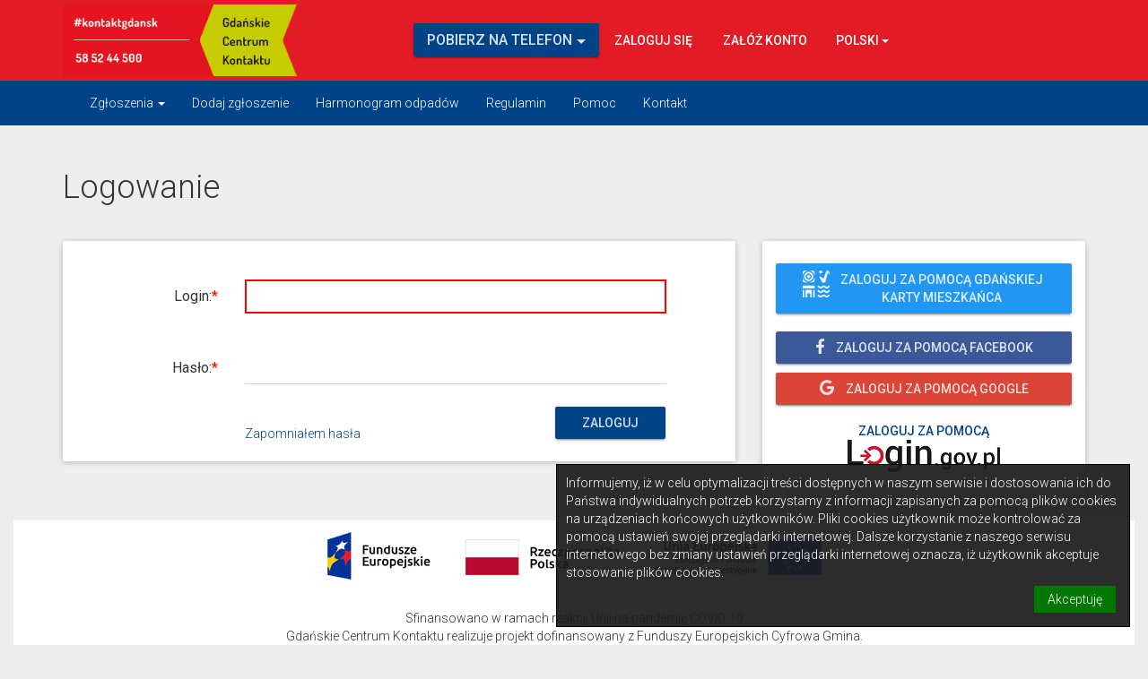

--- FILE ---
content_type: text/html; charset=UTF-8
request_url: https://zglos.gdansk.pl/surfer/index/login
body_size: 18306
content:
<!DOCTYPE html><html lang="pl" prefix="og: http://ogp.me/ns#">
<head>
    <meta http-equiv="Content-Type" content="text/html; charset=utf-8" />
    <title>Logowanie - aplikacji Gdańskiego Centrum Kontaktu</title>    <meta name="generator" content="SmartSite&#x20;by&#x20;BIT&#x20;Sp.&#x20;z&#x20;o.o.&#x20;-&#x20;https&#x3A;&#x2F;&#x2F;www.bit-sa.pl&#x20;&#x5B;web1.lupe_prod_gdansk.internal.bit-sa.pl&#x5D;">
<meta name="viewport" content="width&#x3D;device-width,&#x20;initial-scale&#x3D;1">
<meta property="og&#x3A;title" content="Logowanie&#x20;-&#x20;aplikacji&#x20;Gda&#x0144;skiego&#x20;Centrum&#x20;Kontaktu">
<meta property="og&#x3A;type" content="website">
<meta property="og&#x3A;url" content="http&#x3A;&#x2F;&#x2F;zglos.gdansk.pl&#x2F;surfer&#x2F;index&#x2F;login">
<meta property="og&#x3A;site_name" content="aplikacji&#x20;Gda&#x0144;skiego&#x20;Centrum&#x20;Kontaktu">
<meta property="og&#x3A;locale" content="pl_PL">
<meta property="og&#x3A;image" content="https&#x3A;&#x2F;&#x2F;zglos.gdansk.pl&#x2F;projects&#x2F;lupe_multi_color&#x2F;img&#x2F;miniature.png">
<meta property="og&#x3A;image&#x3A;alt" content="Lupe&#x20;-&#x20;wsp&#xF3;&#x0142;praca&#x20;i&#x20;komunikacja&#x20;z&#x20;mieszka&#x0144;cami">    <link href="&#x2F;assets&#x2F;css&#x2F;custom-css&#x2F;jquery.gritter.custom.css" media="screen" rel="stylesheet" type="text&#x2F;css">
<link href="&#x2F;assets&#x2F;css&#x2F;jquery.gritter.css" media="screen" rel="stylesheet" type="text&#x2F;css">
<link href="&#x2F;libs&#x2F;select2&#x2F;dist&#x2F;css&#x2F;select2.css" media="screen" rel="stylesheet" type="text&#x2F;css">
<link href="&#x2F;projects&#x2F;lupe_multi_color&#x2F;libs&#x2F;bootstrap&#x2F;dist&#x2F;css&#x2F;bootstrap.min.css" media="screen" rel="stylesheet" type="text&#x2F;css">
<link href="&#x2F;projects&#x2F;lupe_multi_color&#x2F;libs&#x2F;bootstrap-material-design&#x2F;dist&#x2F;css&#x2F;bootstrap-material-design.css" media="screen" rel="stylesheet" type="text&#x2F;css">
<link href="&#x2F;projects&#x2F;lupe_multi_color&#x2F;libs&#x2F;bootstrap-material-design&#x2F;dist&#x2F;css&#x2F;ripples.min.css" media="screen" rel="stylesheet" type="text&#x2F;css">
<link href="&#x2F;projects&#x2F;lupe_multi_color&#x2F;libs&#x2F;font-awesome&#x2F;css&#x2F;all.css" media="screen" rel="stylesheet" type="text&#x2F;css">
<link href="&#x2F;projects&#x2F;lupe_multi_color&#x2F;libs&#x2F;font-awesome&#x2F;css&#x2F;v4-shims.css" media="screen" rel="stylesheet" type="text&#x2F;css">
<link href="&#x2F;system&#x2F;css&#x2F;jquery.cookiebar.css" media="screen" rel="stylesheet" type="text&#x2F;css">
<link href="&#x2F;libs&#x2F;jquery-colorbox&#x2F;example4&#x2F;colorbox.css" media="screen" rel="stylesheet" type="text&#x2F;css">
<link href="&#x2F;projects&#x2F;lupe_multi_color&#x2F;css&#x2F;print.css" media="print" rel="stylesheet" type="text&#x2F;css">
<link href="&#x2F;&#x2F;fonts.googleapis.com&#x2F;css&#x3F;family&#x3D;Roboto&#x3A;300,400,500,700&amp;subset&#x3D;latin-ext" media="screen" rel="stylesheet" type="text&#x2F;css">
<link href="&#x2F;&#x2F;fonts.googleapis.com&#x2F;icon&#x3F;family&#x3D;Material&#x2B;Icons" media="screen" rel="stylesheet" type="text&#x2F;css">
<link href="&#x2F;projects&#x2F;lupe_multi_color&#x2F;css&#x2F;theme.css" media="all" rel="stylesheet" type="text&#x2F;css">        <script  src="&#x2F;mainVariables.js"></script>
<script  src="&#x2F;js&#x2F;jquery-3.min.js"></script>
<script  src="&#x2F;app&#x2F;js&#x2F;surfer&#x2F;index&#x2F;login.js"></script>
<script  src="&#x2F;libs&#x2F;translate-js&#x2F;dist&#x2F;translate.min.js"></script>
<script  src="&#x2F;system&#x2F;js&#x2F;jquery.cookie.min.js"></script>
<script  src="&#x2F;app&#x2F;js&#x2F;jquery.bitTopMenu.js"></script>
<script  src="&#x2F;libs&#x2F;select2&#x2F;dist&#x2F;js&#x2F;select2.min.js"></script>
<script  src="&#x2F;libs&#x2F;select2&#x2F;dist&#x2F;js&#x2F;i18n&#x2F;pl.js"></script>
<script  src="&#x2F;app&#x2F;js&#x2F;select2.js"></script>
<script  src="&#x2F;assets&#x2F;js&#x2F;jquery.gritter.min.js"></script>
<script  src="&#x2F;app&#x2F;js&#x2F;jquery.bitFlashMessenger.js"></script>    <link rel="shortcut icon" href="/projects/lupe_multi_color/img/favicon.png" type="image/x-icon" />
    <link rel="icon" href="/projects/lupe_multi_color/img/favicon.png" type="image/x-icon"/>

   <!-- HTML5 shim and Respond.js IE8 support of HTML5 elements and media queries -->
   <!--[if lt IE 9]>
     <script type='text/javascript' src="http://html5shiv.googlecode.com/svn/trunk/html5.js"></script>
     <script type='text/javascript' src="//cdnjs.cloudflare.com/ajax/libs/respond.js/1.4.2/respond.js"></script>
   <![endif]-->
    </head>
<body   class="project_um_gdansk theme_lupe_multi_color tmpl_action_narrow">

        <header>
    <div class="container">
        <div class="row">
            <div class="col-md-4 col-sm-4">
                                <div id="logo">
                    <h1 class="sr-only hight-contrast">Portal gminnej komunikacji</h1>
                    <a href="/" id="logoContainer" title="Powrót na stronę główną witryny" class="pull-left" >
                        <img src="/resource/image/1/1/5/16/0x0.png" alt="Gdańskie Centrum Kontaktu" class="img-responsive img-fluid"/>
                    </a>
                </div>
                            </div>

            <div class="col-xs-8 text-right">
                <div class="btn-group hidden-xs" id="download">
                    <button type="button" class="btn btn-warning btn-raised  dropdown-toggle btn-lg" data-toggle="dropdown" aria-haspopup="true" aria-expanded="false">Pobierz na telefon<span class="caret"></span></button>
                    <ul class="dropdown-menu dropdown-menu-right">
                        <li>
                            <a href="/pl/pomoc/pobierz.html" title="Pobierz aplikację mobilną Lupe ze sklepu Google Play" target="_blank">
                                <img alt="Pobierz z Google Play" src="/projects/lupe_multi_color/img/download_android_165.png" />
                            </a>
                        </li>
                        <li>
                            <a href="/pl/pomoc/pobierz-ios.html" style="display: inline-block" target="_blank">
                                <img alt="Pobierz z App Store" src="/projects/lupe_multi_color/img/download_ios_165.png"/>
                                <span class="sr-only">Pobierz wersję na iOS (iPhone)</span>
                            </a>
                        </li>
                    </ul>
                </div>
                <ul class="nav nav-pills pull-right">
        <li role="presentation">
        <a href="/surfer/index/login" class="btn btn-link">Zaloguj się</a>
    </li>
            <li role="presentation">
        <a href="/surfer/index/register" class="btn btn-link">Załóż konto</a>
    </li>
    </ul>
                <div class='btn-group'>
    <button type="button" class="btn btn-light dropdown-toggle btn-link" data-toggle="dropdown" aria-haspopup="true" aria-expanded="false" title="Zmień wersję językową" id='dropdownLangMenuButton'>
        polski                    <span class="caret"></span>
            </button>
    <ul class="dropdown-menu dropdown-menu-right" aria-labelledby='dropdownLangMenuButton'>
                    <li>
                <a href="/cms/page/change-page-language/lang.en" title="angielski" class="dropdown-item">
                    angielski                </a>
            </li>
            </ul>
</div>
            </div>
        </div>
    </div>
</header>
    
<div class="container hidden">
    <div class="row">
        <div class="col-xs-12">
            <div class="flash-message">
                            </div>
        </div>
    </div>
</div>
    <div class="wrapper-fluid" data-is-droppable="true" id="top-content">
<div class="component component-accepted highlight" data-id="e04734c5-33fd-4771-974e-d97fa9a9828d" data-is-editable="1" data-name="Cms_Menu" style="position: relative;">
<div class="component component-menu component-menu-horizontal navbar navbar-inverse" id="main-menu">
	<div class="container">
		<div class="navbar-header">
			<button type="button" class="navbar-toggle collapsed" data-toggle="collapse" data-target="#bs-navbar-collapse-e04734c5-33fd-4771-974e-d97fa9a9828d">
				<span class="sr-only">Włącz menu</span>
				<span class="icon-bar"></span>
				<span class="icon-bar"></span>
				<span class="icon-bar"></span>
			</button>
			<a class="navbar-brand visible-xs" href="/">Menu</a>
		</div>

		<!-- Collect the nav links, forms, and other content for toggling -->
		<div class="collapse navbar-collapse" id="bs-navbar-collapse-e04734c5-33fd-4771-974e-d97fa9a9828d">
			<ul class="nav navbar-nav main-nav">
																							<li class="dropdown">
	                    <a href="/mcity/incidents/index" class="dropdown-toggle" target="_self" data-toggle="dropdown" role="button" aria-haspopup="true" aria-expanded="false">Zgłoszenia <span class="caret"></span></a>
						<ul class="dropdown-menu">
													                        																													<li><a href="/mcity/incidents/list" target="_self">Lista</a>
</li>
														                        																													<li><a href="/mcity/incidents/index" target="_self">Mapa zgłoszeń</a>
</li>
														                        																													<li><a href="/mcity/incidents/list/user" target="_self">Moje zgłoszenia</a>
</li>
																			</ul>
					</li>
																								<li><a href="/mcity/incidents/category" target="_self">Dodaj zgłoszenie</a>
</li>
																								<li><a href="https://czystemiasto.gdansk.pl/harmonogram-odbioru-odpadow/" target="_self">Harmonogram odpadów</a>
</li>
																								<li><a href="/pl/pomoc/regulamin.html" target="_self">Regulamin</a>
</li>
																								<li><a href="/pl/pomoc/pomoc.html" target="_self">Pomoc</a>
</li>
																								<li><a href="/pl/pomoc/kontakt.html" target="_self">Kontakt</a>
</li>
										</ul>
        </div>
	</div>
</div>
<div class="clearfix"></div>
</div>
</div>
<div class="container" data-is-droppable="true" id="main-content">
<div class="component component-accepted" data-id="44aab869-69c7-446d-a0bc-dcbbe8a70cce" data-is-editable="1" data-name="Cms_PageTitle" style="position: relative;">
</div>
<div class="component component-accepted" data-id="b2ba917c-7c4c-4f4e-9496-3ff9520bc23f" data-is-editable="0" data-name="Cms_Module">
<div class="page-header"><h1>Logowanie</h1></div>
<div id="login-box" class="row">
    <div class="col-lg-8 col-md-7 col-sm-6 col-xs-12">
        <div class="panel panel-default">
            <div class="panel-body">
                <form method="post" name="surfer-login-form" class="form-horizontal" id="surfer-login-form" action="" autocomplete="off">                <input type="hidden" name="csrf" value="">                

<script>
    $(document).ajaxComplete(function() {
        $('[data-rel="popover"]').popover();
    });
</script>
                <!-- formularz -->
                <div class="form-group  form-field-required " id="formStandardElement-form-field-email"><div class="col-sm-3 control-label no-padding-right"><label for="form-field-email">Login:</label></div><div class="col-sm-8 col-xs-10 control-element"><input type="email" name="email" required id="form-field-email" class="col-xs-10&#x20;col-sm-5&#x20;form-control&#x20;" autocomplete="off" value=""></div></div>                <div class="form-group  form-field-required " id="formStandardElement-form-field-passwd"><div class="col-sm-3 control-label no-padding-right"><label for="form-field-passwd">Hasło:</label></div><div class="col-sm-8 col-xs-10 control-element"><input type="password" name="passwd" required class="col-xs-10&#x20;col-sm-5&#x20;form-control&#x20;" id="form-field-passwd" autocomplete="off" value=""></div></div>                <input type="hidden" name="ref" id="ref" value="" />

                <!-- submit buttons -->
                <div class="row">
                    <div class="col-md-offset-3 col-lg-4 col-md-4 col-sm-5 col-xs-6 padding-top-30">
                        <a href="/surfer/index/remind-password" title="Przejdź do formularza przypomnienia hasła">Zapomniałem hasła</a>
                    </div>
                    <div class="col-lg-4 col-md-4 col-sm-5 col-xs-5 text-right">
                        <button type="submit" class="btn btn-info btn-raised">
                            Zaloguj                        </button>
                    </div>
                </div>
                </form>            </div>
        </div>
    </div>
        <div class="col-lg-4 col-md-5 col-sm-6 col-xs-12">
        <div class="panel panel-default">
            <div class="panel-body social-login-buttons">
                
        <a href="/surfer/index/social/Karta%20Mieszka%C5%84ca" class="btn btn-primary btn-raised btn-block" style="background-color:#2196f3"
           title="Zaloguj za pomocą Gdańskiej Karty Mieszkańca"
           id="socialBtnKarta-Mieszkańca">
    <span class="karta-mieszkanca" aria-hidden="true"></span>
            Zaloguj za pomocą Gdańskiej Karty Mieszkańca</a>
        <a href="/surfer/index/social/Facebook" class="btn btn-primary btn-raised btn-block" style=""
           title="Zaloguj za pomocą Facebook"
           id="socialBtnFacebook">
    <span class="fa fa-facebook" aria-hidden="true"></span>
            Zaloguj za pomocą Facebook</a>
        <a href="/surfer/index/social/Google" class="btn btn-primary btn-raised btn-block" style=""
           title="Zaloguj za pomocą Google"
           id="socialBtnGoogle">
    <span class="fa fa-google" aria-hidden="true"></span>
            Zaloguj za pomocą Google</a>

    <a href="/surfer/index/trusted-profile" class="btn btn-primary btn-block"
       title="Zaloguj za pomocą profilu zaufanego" id="socialBtnTrudted">
        <div>Zaloguj za pomocą</div>
    <img src="/app/img/tp-icon.png">
</a>
            </div>
        </div>
    </div>
    </div>
<script type="text/javascript">
    $(function(){
        $('input[name=email]').focus();
    });
</script>
</div>
</div>
<div class="container-fluid">
    <div class="text-center" style="background-color: white;"><img alt="Znak Unii Europejskiej z Europejskim Funduszem Rozwoju Regionalnego oraz Programu Polska Cyfrowa" src="/resource/image/1/1/5/202654/0x79.jpg"></img>
    <br></br>Sfinansowano w ramach reakcji Unii na pandemi&eogon; COVID-19
<div>Gda&nacute;skie Centrum Kontaktu realizuje projekt dofinansowany z Funduszy Europejskich Cyfrowa Gmina.</div>
<div>Celem projektu jest zapewnienie prostej, dwustronnej komunikacji pomi&eogon;dzy mieszka&nacute;cami a w&lstrok;adzami lokalnymi i odpowiednimi s&lstrok;u&zdot;bami miejskimi.</div>
<div>Dofinansowanie projektu z UE: 100 000 PLN</div>
    </div>
</div>    <div id="bottom-footer">
    <div class="container">
        <div class="row">
            <div class="col-xs-6 col-sm-8">
                <div class="component component-copyright pull-left">
                    <div class="component-full-bg">
                        <div class="component-wrapper">
                            <div class="component-content">
                                <p>&copy; 2026. Urząd Miejski w Gdańsku. Wszystkie prawa zastrzeżone.</p>
                            </div>
                        </div>
                    </div>
                </div>
                     <div class="component component-bottom-menu">
        <div class="component-wrapper">
            <div class="component-content">
                                    <ul>
                                                    <li class="component-item">
                                <a href="/cms/deklaracja" target="_self">Deklaracja dostępności</a>
                            </li>
                                            </ul>
                            </div>
        </div>
    </div>
            </div>
            <div class="col-xs-6 col-sm-4 text-right footer-logo">
                <a href="https://bit-sa.pl" target="_blank" title="Przejdź na stronę internetową firmy BIT Sp. z o.o.">
                    <img class="img-responsive img-fluid" alt="Logo Lupe" src="/projects/lupe_multi_color/img/logo-lupe.png" title="Usługa działa w oparciu o system SmartSite Lupe" />
                    <img class="img-responsive img-fluid" alt="Logo BIT Sp. z o.o." src="/projects/lupe_multi_color/img/bit-logo-white.png" />
                </a>
            </div>
        </div>
        <div class="download-bottom row hidden-lg hidden-md hidden-sm">
            <div class="col-xs-6 text-center">
                <a href="/pl/pomoc/pobierz.html" title="Pobierz aplikację mobilną Lupe ze sklepu Google Play" style="display: inline-block" target="_blank">
                    <img class="img-responsive" alt="Pobierz z Google Play" src="/projects/lupe_multi_color/img/download_android_165.png" />
                </a>
            </div>
            <div class="col-xs-6 text-center">
                <a href="/pl/pomoc/pobierz-ios.html" style="display: inline-block" target="_blank">
                    <img class="img-responsive" alt="Pobierz z App Store" src="/projects/lupe_multi_color/img/download_ios_165.png" />
                    <span class="sr-only">Pobierz wersję na iOS (iPhone)</span>
                </a>
            </div>
        </div>
    </div>
</div>
        <script  src="&#x2F;system&#x2F;js&#x2F;jquery.cookie.min.js"></script>
<script  src="&#x2F;projects&#x2F;lupe_multi_color&#x2F;js&#x2F;bootstrap.min.js"></script>
<script  src="&#x2F;system&#x2F;js&#x2F;jquery.cookiebar.min.js"></script>
<script  src="&#x2F;libs&#x2F;bootbox&#x2F;bootbox.js"></script>
<script  src="&#x2F;libs&#x2F;jquery-colorbox&#x2F;jquery.colorbox-min.js"></script>
<script  src="&#x2F;projects&#x2F;lupe_multi_color&#x2F;js&#x2F;index.js"></script>
<script  src="&#x2F;projects&#x2F;lupe_multi_color&#x2F;libs&#x2F;bootstrap-material-design&#x2F;dist&#x2F;js&#x2F;ripples.min.js"></script>
<script  src="&#x2F;projects&#x2F;lupe_multi_color&#x2F;libs&#x2F;bootstrap-material-design&#x2F;dist&#x2F;js&#x2F;material.min.js"></script></body>
</html>


--- FILE ---
content_type: text/css
request_url: https://zglos.gdansk.pl/projects/lupe_multi_color/css/theme.css
body_size: 41430
content:
@charset "UTF-8";
/*

To get this list of colors inject jQuery at http://www.google.com/design/spec/style/color.html#color-color-palette

Then, run this script to get the list@mixin (function(){
  var colors = {}, main = {};
  $(".color-group")@mixin each(function(){
    var color = $(this).find(".name").text().trim().toLowerCase().replace(" ", "-");
    colors[color] = {};

    $(this)@mixin find(".color").not(".main-color").each(function(){
      var shade = $(this).find(".shade").text().trim(),
          hex   = $(this).find(".hex").text().trim();

      colors[color][shade] = hex;
    });
    main[color] = color + "-" + $(this).find(".main-color .shade").text().trim();

  });
  var LESS = "";
  $@mixin each(colors, function(name, shades){
    LESS += "\n\n";
    $@mixin each(shades, function(shade, hex){
      LESS += "$" + name + "-" + shade + ": " + hex + ";\n" !default;
    });
    if (main[name]) {
      LESS += "$" + name + ": " + main[name] + ";\n" !default;
    }
  });
  console.log(LESS);
})();


*/
.no-margin {
  margin-left: 0;
  margin-right: 0;
}

.no-padding {
  padding-left: 0;
  padding-right: 0;
}

.no-padding-top {
  padding-top: 0 !important;
}

.fa-font-small {
  font-size: 64%; /*9px*/
  line-height: 18px;
}

.fa-font-medium {
  font-size: 86%; /*12px*/
  line-height: 18px;
}

.fa-font-large {
  font-size: 107%; /*15px*/
}

.transparent {
  background-color: transparent !important;
  border: none;
}

.highlighted {
  color: #000;
}

.large {
  font-size: larger;
}

a:focus, input:focus, select:focus, option:focus, textarea:focus, label:focus, fieldset:focus, button:focus, img:focus, .form-control:focus {
  outline: 2px solid red !important;
}

.fade-out {
  position: absolute;
  left: 0;
  bottom: 0;
  width: 100%;
  text-align: center;
  margin: 0;
  padding: 10px 0;
  z-index: 1;
  background: url([data-uri]);
  background: -moz-linear-gradient(top, rgba(255, 255, 255, 0) 0%, rgb(255, 255, 255) 100%);
  background: -webkit-gradient(linear, left top, left bottom, color-stop(0%, rgba(255, 255, 255, 0)), color-stop(100%, rgb(255, 255, 255)));
  background: -webkit-linear-gradient(top, rgba(255, 255, 255, 0) 0%, rgb(255, 255, 255) 100%);
  background: -o-linear-gradient(top, rgba(255, 255, 255, 0) 0%, rgb(255, 255, 255) 100%);
  background: -ms-linear-gradient(top, rgba(255, 255, 255, 0) 0%, rgb(255, 255, 255) 100%);
  background: linear-gradient(to bottom, rgba(255, 255, 255, 0) 0%, rgb(255, 255, 255) 100%);
  filter: progid:DXImageTransform.Microsoft.gradient( startColorstr="#00ffffff", endColorstr="#ffffff",GradientType=0 );
}

.breadcrumb {
  margin-bottom: 20px;
}
.breadcrumb li {
  display: inline;
}
.breadcrumb > li + li::before {
  content: "";
  padding: 0 0 0 5px;
}
.breadcrumb > li + li + li::before {
  content: "/ ";
  padding: 0 0 0 5px;
  color: #ccc;
}

.dataTables_wrapper .form-group {
  margin-top: 7px;
}

.form-field-required .control-label label::after {
  color: #ff0000;
  content: "*";
}

.has-error {
  background-color: #f2dede;
}
.has-error label {
  color: #ff0000;
}

.dataTable > thead > tr > th[class*=sort]::after {
  color: #555;
  content: "\f0dc";
  cursor: pointer;
  display: inline;
  float: right;
  font-family: "Font Awesome 5 Free";
  font-size: 13px;
}

.dataTable > thead > tr > th.sorting_asc::after {
  color: #004386;
  content: "\f0de";
  top: 4px;
}

.dataTable > thead > tr > th.sorting_desc::after {
  color: #004386;
  content: "\f0dd";
  top: -6px;
}

.ui-autocomplete {
  height: 200px;
  overflow-y: scroll;
  overflow-x: hidden;
}

.hight-contrast {
  color: black;
  background-color: white;
}

/*

To get this list of colors inject jQuery at http://www.google.com/design/spec/style/color.html#color-color-palette

Then, run this script to get the list@mixin (function(){
  var colors = {}, main = {};
  $(".color-group")@mixin each(function(){
    var color = $(this).find(".name").text().trim().toLowerCase().replace(" ", "-");
    colors[color] = {};

    $(this)@mixin find(".color").not(".main-color").each(function(){
      var shade = $(this).find(".shade").text().trim(),
          hex   = $(this).find(".hex").text().trim();

      colors[color][shade] = hex;
    });
    main[color] = color + "-" + $(this).find(".main-color .shade").text().trim();

  });
  var LESS = "";
  $@mixin each(colors, function(name, shades){
    LESS += "\n\n";
    $@mixin each(shades, function(shade, hex){
      LESS += "$" + name + "-" + shade + ": " + hex + ";\n" !default;
    });
    if (main[name]) {
      LESS += "$" + name + ": " + main[name] + ";\n" !default;
    }
  });
  console.log(LESS);
})();


*/
.no-margin {
  margin-left: 0;
  margin-right: 0;
}

.no-padding {
  padding-left: 0;
  padding-right: 0;
}

.no-padding-top {
  padding-top: 0 !important;
}

.fa-font-small {
  font-size: 64%; /*9px*/
  line-height: 18px;
}

.fa-font-medium {
  font-size: 86%; /*12px*/
  line-height: 18px;
}

.fa-font-large {
  font-size: 107%; /*15px*/
}

.transparent {
  background-color: transparent !important;
  border: none;
}

.highlighted {
  color: #000;
}

.large {
  font-size: larger;
}

a:focus, input:focus, select:focus, option:focus, textarea:focus, label:focus, fieldset:focus, button:focus, img:focus, .form-control:focus {
  outline: 2px solid red !important;
}

.fade-out {
  position: absolute;
  left: 0;
  bottom: 0;
  width: 100%;
  text-align: center;
  margin: 0;
  padding: 10px 0;
  z-index: 1;
  background: url([data-uri]);
  background: -moz-linear-gradient(top, rgba(255, 255, 255, 0) 0%, rgb(255, 255, 255) 100%);
  background: -webkit-gradient(linear, left top, left bottom, color-stop(0%, rgba(255, 255, 255, 0)), color-stop(100%, rgb(255, 255, 255)));
  background: -webkit-linear-gradient(top, rgba(255, 255, 255, 0) 0%, rgb(255, 255, 255) 100%);
  background: -o-linear-gradient(top, rgba(255, 255, 255, 0) 0%, rgb(255, 255, 255) 100%);
  background: -ms-linear-gradient(top, rgba(255, 255, 255, 0) 0%, rgb(255, 255, 255) 100%);
  background: linear-gradient(to bottom, rgba(255, 255, 255, 0) 0%, rgb(255, 255, 255) 100%);
  filter: progid:DXImageTransform.Microsoft.gradient( startColorstr="#00ffffff", endColorstr="#ffffff",GradientType=0 );
}

.breadcrumb {
  margin-bottom: 20px;
}
.breadcrumb li {
  display: inline;
}
.breadcrumb > li + li::before {
  content: "";
  padding: 0 0 0 5px;
}
.breadcrumb > li + li + li::before {
  content: "/ ";
  padding: 0 0 0 5px;
  color: #ccc;
}

.dataTables_wrapper .form-group {
  margin-top: 7px;
}

.form-field-required .control-label label::after {
  color: #ff0000;
  content: "*";
}

.has-error {
  background-color: #f2dede;
}
.has-error label {
  color: #ff0000;
}

.dataTable > thead > tr > th[class*=sort]::after {
  color: #555;
  content: "\f0dc";
  cursor: pointer;
  display: inline;
  float: right;
  font-family: "Font Awesome 5 Free";
  font-size: 13px;
}

.dataTable > thead > tr > th.sorting_asc::after {
  color: #004386;
  content: "\f0de";
  top: 4px;
}

.dataTable > thead > tr > th.sorting_desc::after {
  color: #004386;
  content: "\f0dd";
  top: -6px;
}

.ui-autocomplete {
  height: 200px;
  overflow-y: scroll;
  overflow-x: hidden;
}

.hight-contrast {
  color: black;
  background-color: white;
}

a, a:hover, a:focus {
  color: #004386;
}

.text-muted {
  color: #444444;
}

body .container .well-warning {
  background-color: #E31B25;
}

.checkbox label, .radio label, label {
  color: #333333;
}

#main-content {
  margin-top: 30px;
}

.page-header {
  margin-top: 10px;
}

.panel.panel-info > .panel-heading {
  background-color: #004386;
}
.panel.panel-primary > .panel-heading {
  background-color: #E31B25;
}

.alert.alert-info {
  background-color: #C6CB07;
  color: #333333;
}

.btn:not(.btn-raised).btn-info, .input-group-btn .btn:not(.btn-raised).btn-info {
  color: #E31B25;
}

.btn.btn-raised.btn-info, .btn.btn-raised.btn-primary {
  background-color: #004386;
}
.btn.btn-raised.btn-info:not(.btn-link):active, .btn.btn-raised.btn-info:not(.btn-link):hover, .btn.btn-raised.btn-info:not(.btn-link):focus, .btn.btn-raised.btn-primary:not(.btn-link):active, .btn.btn-raised.btn-primary:not(.btn-link):hover, .btn.btn-raised.btn-primary:not(.btn-link):focus {
  background-color: #002D60;
}
.btn.btn-raised.btn-info:hover, .btn.btn-raised.btn-info:active, .btn.btn-raised.btn-info:focus, .btn.btn-raised.btn-primary:hover, .btn.btn-raised.btn-primary:active, .btn.btn-raised.btn-primary:focus {
  background-color: #002D60;
}

.btn-link {
  color: #004386;
}

.btn:not(.btn-raised).btn-primary, .input-group-btn .btn:not(.btn-raised).btn-primary {
  color: #004386;
}

.btn:not(.btn-raised).btn-success, .input-group-btn .btn:not(.btn-raised).btn-success {
  color: #004386;
}

.btn-group.open > .dropdown-toggle.btn.btn-primary,
.btn-group-vertical.open > .dropdown-toggle.btn.btn-primary {
  background-color: #004386;
}

.btn-primary.active, .btn-primary:active, .open > .dropdown-toggle.btn-primary {
  color: #fff;
  background-color: #004386;
  border-color: #001020;
}

header {
  background-color: #E31B25;
}
header h1 {
  margin: 0;
  color: #fff;
}
header .row:first-child {
  display: flex;
  align-items: center;
}
header .row:first-child > div:last-child {
  display: flex;
  align-items: center;
  justify-content: right;
}
header #logoContainer img {
  max-height: 90px;
  padding: 5px 0;
}
header #download .btn .caret {
  margin-left: 5px;
}
header .btn.btn-raised.btn-warning {
  background-color: #004386;
  padding: 8px 15px;
}
header .btn.btn-raised:not(.btn-link):hover.btn-warning, header .btn-group.open > .dropdown-toggle.btn.btn-warning {
  background-color: #C6CB07;
}
header .btn.btn-link {
  color: #fff;
  text-decoration: none;
  padding: 8px 15px;
}
header .btn.btn-link:hover, header .btn.btn-link:focus, header .btn.btn-link:active {
  border-radius: 4px;
  color: #004386;
  text-decoration: none;
  background-color: #fff;
}
header .btn.btn-light {
  color: #fff;
}
header .nav-pills {
  padding: 8px 0;
}
header #headerTools {
  margin-top: 15px;
}
header .btn.btn-raised:not(.btn-link):hover.btn-warning, header .input-group-btn .btn.btn-raised:not(.btn-link):hover.btn-warning, header .btn-group-raised .btn:not(.btn-link):hover.btn-warning, header .btn-group-raised .input-group-btn .btn:not(.btn-link):hover.btn-warning, header .btn.btn-raised:not(.btn-link):focus.btn-warning, header .input-group-btn .btn.btn-raised:not(.btn-link):focus.btn-warning, header .btn-group-raised .btn:not(.btn-link):focus.btn-warning, header .btn-group-raised .input-group-btn .btn:not(.btn-link):focus.btn-warning, header .btn.btn-raised:not(.btn-link).active.btn-warning, header .input-group-btn .btn.btn-raised:not(.btn-link).active.btn-warning, header .btn-group-raised .btn:not(.btn-link).active.btn-warning, header .btn-group-raised .input-group-btn .btn:not(.btn-link).active.btn-warning, header .btn.btn-raised:not(.btn-link):active.btn-warning, header .input-group-btn .btn.btn-raised:not(.btn-link):active.btn-warning, header .btn-group-raised .btn:not(.btn-link):active.btn-warning, header .btn-group-raised .input-group-btn .btn:not(.btn-link):active.btn-warning {
  background-color: #C6CB07;
  border-radius: 2px;
  color: #004386;
}
header .btn:not(.btn-raised):not(.btn-link):hover, header .input-group-btn .btn:not(.btn-raised):not(.btn-link):hover, header .btn:not(.btn-raised):not(.btn-link):focus, header .input-group-btn .btn:not(.btn-raised):not(.btn-link):focus {
  background-color: #fff;
  color: #004386;
}
header .btn-group.open .dropdown-toggle {
  -webkit-box-shadow: none;
  box-shadow: none;
  color: #004386;
}
header .btn-group.open > .dropdown-toggle.btn, header .btn-group-vertical.open > .dropdown-toggle.btn, header .btn-group.open > .dropdown-toggle.btn.btn-default, header .btn-group-vertical.open > .dropdown-toggle.btn.btn-default {
  background-color: #EEEEEE;
}
header .dropdown-menu li a:hover {
  color: #004386;
}

.user-tools .btn:hover:not(.btn-raised):not(.btn-link),
.user-tools .input-group-btn .btn:hover:not(.btn-raised):not(.btn-link),
.user-tools .btn:focus:not(.btn-raised):not(.btn-link),
.user-tools .input-group-btn .btn:focus:not(.btn-raised):not(.btn-link) {
  background-color: transparent;
}
.user-tools .btn-group.open > .dropdown-toggle.btn,
.user-tools .btn-group-vertical.open > .dropdown-toggle.btn,
.user-tools .btn-group.open > .dropdown-toggle.btn.btn-default,
.user-tools .btn-group-vertical.open > .dropdown-toggle.btn.btn-default {
  background-color: transparent;
}

#download .dropdown-menu > li > a {
  padding: 10px 20px;
}

.download-bottom {
  padding-top: 15px;
  padding-bottom: 15px;
}

.required-fields-star span {
  color: red;
  font-weight: 700;
}

/*
CSS do sekcji nawigacji dla niepełnosprawnych - skip links
*/
ul#skip-links {
  margin: 0;
  padding: 0;
  list-style: none;
  left: 50%;
  margin-left: -10em;
  margin-top: 0;
  position: absolute;
  z-index: 50;
}
ul#skip-links li {
  text-align: center;
  white-space: nowrap;
  width: 300px;
}
ul#skip-links li a {
  border: 1px solid #004386;
  border-top: none;
  background-color: #0076ec;
  color: #fff;
  padding: 10px 0;
  display: block;
  position: absolute;
  left: -10000px;
  top: auto;
  width: 1px;
  height: 1px;
  overflow: hidden;
}
ul#skip-links li a:focus {
  position: relative;
  left: auto;
  width: auto;
  height: auto;
}
ul#skip-links li a:active, ul#skip-links li a:hover {
  background-color: #004386;
}

.ace-file-input {
  display: block;
  font-size: inherit;
  position: relative;
  height: 30px;
}
.ace-file-input input[type=file] {
  position: absolute;
  z-index: -999;
  width: 1px;
  height: 1px;
  overflow: hidden;
  opacity: 0;
  filter: alpha(opacity=0);
}
.ace-file-input input[type=file]:focus {
  outline: none;
}
.ace-file-input .ace-file-container {
  display: block;
  position: absolute;
  top: 0;
  left: 0;
  right: 0;
  height: 30px;
  background-color: #FFF;
  border: 1px solid #D5D5D5;
  cursor: pointer;
  -webkit-box-shadow: none;
  box-shadow: none;
  -webkit-transition: all 0.15s;
  -o-transition: all 0.15s;
  transition: all 0.15s;
}
.ace-file-input .ace-file-container:hover {
  -webkit-box-shadow: none;
  box-shadow: none;
  border-color: #F59942;
}
.ace-file-input .ace-file-container:before {
  display: inline-block;
  content: attr(data-title);
  position: absolute;
  right: 0;
  top: 0;
  bottom: 0;
  line-height: 24px;
  text-align: center;
  padding: 0 8px;
  background-color: #6FB3E0;
  color: #FFF;
  font-size: 11px;
  font-weight: bold;
  border: 2px solid #FFF;
  border-left-width: 4px;
  -webkit-transition: all 0.3s;
  -o-transition: all 0.3s;
  transition: all 0.3s;
}
.ace-file-input .ace-file-container .ace-file-name {
  display: inline-block;
  height: 28px;
  max-width: 80%;
  white-space: nowrap;
  overflow: hidden;
  line-height: 28px;
  color: #888;
  font-size: 13px;
  vertical-align: top;
  position: static;
  padding-left: 30px;
}
.ace-file-input .ace-file-container .ace-file-name:after {
  display: inline-block;
  content: attr(data-title);
}
.ace-file-input .ace-file-container.selected {
  right: 16px;
}
.ace-file-input .ace-file-container.selected .ace-file-name {
  color: #666;
}
.ace-file-input .ace-file-container .ace-icon {
  display: inline-block;
  position: absolute;
  left: 0;
  top: 0;
  bottom: 0;
  line-height: 24px;
  width: 26px;
  text-align: center;
  font-family: "Font Awesome 5 Free";
  font-size: 13px;
  border: 2px solid #FFF;
  color: #FFF;
  -webkit-transition: all 0.1s;
  -o-transition: all 0.1s;
  transition: all 0.1s;
  background-color: #D1D1D1;
}
.ace-file-input .ace-file-container.selected .ace-file-name .ace-icon {
  background-color: #EFAD62;
}
.ace-file-input .ace-file-container.selected .ace-file-name .file-image {
  background-color: #BD7A9D;
}
.ace-file-input .ace-file-container.selected .ace-file-name .file-video {
  background-color: #87B87F;
}
.ace-file-input .ace-file-container.selected .ace-file-name .file-audio {
  background-color: #8B7AC9;
}
.ace-file-input .ace-file-container.selected .ace-file-name .file-archive {
  background-color: #EFAD62;
}
.ace-file-input .ace-file-container.hide-placeholder:before {
  display: none;
}
.ace-file-input a:hover {
  text-decoration: none;
}
.ace-file-input .remove {
  position: absolute;
  right: -8px;
  top: 6px;
  display: none;
  width: 17px;
  text-align: center;
  height: 17px;
  line-height: 15px;
  font-size: 11px;
  font-weight: normal;
  background-color: #FB7142;
  border-radius: 100%;
  -webkit-border-radius: 100%;
  -moz-border-radius: 100%;
  color: #FFF;
  text-decoration: none;
}
.ace-file-input .ace-file-container.selected + .remove {
  display: inline-block;
}

@media screen and (-webkit-min-device-pixel-ratio: 0) {
  .ace-file-input input[type=file] {
    position: absolute;
    width: 0;
    height: 0;
  }
}
.ace-file-input input[type=file].disabled + .ace-file-container, .ace-file-input input[type=file][disabled] + .ace-file-container, .ace-file-input input[type=file][readonly] + .ace-file-container {
  cursor: not-allowed;
  background-color: #EEE;
}
.ace-file-input input[type=file].disabled + .ace-file-container:hover, .ace-file-input input[type=file][disabled] + .ace-file-container:hover, .ace-file-input input[type=file][readonly] + .ace-file-container:hover {
  -webkit-box-shadow: none;
  box-shadow: none;
  border-color: #E3E3E3;
}
.ace-file-input input[type=file].disabled + .ace-file-container:before, .ace-file-input input[type=file][disabled] + .ace-file-container:before, .ace-file-input input[type=file][readonly] + .ace-file-container:before {
  border-color: #EEE;
  background-color: #A1AAAF;
}
.ace-file-input input[type=file][readonly] + .ace-file-container {
  cursor: default;
}

.ace-file-input .ace-file-overlay {
  position: absolute;
  top: -2px;
  bottom: -2px;
  left: -2px;
  right: -10px;
  z-index: 99;
  background-color: rgba(0, 0, 0, 0.5);
}
.ace-file-input .ace-file-overlay > .overlay-content {
  display: inline-block;
  position: relative;
  top: 10%;
  left: 0;
  right: 0;
  text-align: center;
}

.ace-file-multiple {
  height: auto;
}
.ace-file-multiple .ace-file-container {
  position: relative;
  height: auto;
  border: 1px dashed #AAA;
  border-radius: 4px;
  text-align: center;
}
.ace-file-multiple .ace-file-container:before {
  display: inline-block;
  content: attr(data-title);
  position: relative;
  right: 0;
  left: 0;
  margin: 12px;
  line-height: 22px;
  background-color: #FFF;
  color: #CCC;
  font-size: 18px;
  font-weight: bold;
  border-width: 0;
}
.ace-file-multiple .ace-file-container.selected .ace-file-name .ace-icon {
  display: inline-block;
  position: absolute;
  left: 0;
  top: 0;
  bottom: 0;
  line-height: 24px;
  width: 26px;
  text-align: center;
  font-family: "Font Awesome 5 Free";
  font-size: 13px;
  border: 2px solid #FFF;
  color: #FFF;
  -webkit-transition: all 0.1s;
  -o-transition: all 0.1s;
  transition: all 0.1s;
}
.ace-file-multiple .ace-file-container .ace-file-name {
  position: relative;
  display: block;
  padding: 0;
  height: auto;
  width: auto;
  max-width: 100%;
  margin: 0 4px;
  border-bottom: 1px solid #DDD;
  text-align: left;
}
.ace-file-multiple .ace-file-container .ace-file-name:first-child {
  margin-top: 1px;
}
.ace-file-multiple .ace-file-container .ace-file-name:last-child {
  border-bottom-width: 0;
  margin-bottom: 1px;
}
.ace-file-multiple .ace-file-container .ace-file-name img {
  padding: 2px;
  border: 1px solid #D7D7D7;
  background-color: #FFF;
  background-repeat: no-repeat;
  background-position: center;
  margin: 4px 8px 4px 1px;
}
.ace-file-multiple .ace-file-container .ace-file-name:after {
  display: none;
}
.ace-file-multiple .ace-file-container.selected .ace-file-name:after {
  display: inline-block;
  white-space: pre;
}
.ace-file-multiple .ace-file-container .ace-file-name img + .ace-icon, .ace-file-multiple .ace-file-container.selected .ace-file-name img + .ace-icon {
  display: none;
}
.ace-file-multiple .remove {
  right: -11px;
  top: -11px;
  border: 3px solid #BBB;
  border-radius: 32px;
  background-color: #FFF;
  color: red;
  width: 23px;
  height: 23px;
  line-height: 15px;
}
.ace-file-multiple .ace-file-container.selected + .remove:hover {
  border-color: #F4C0B1;
}
.ace-file-multiple .ace-file-overlay {
  position: absolute;
  top: -12px;
  bottom: -6px;
  left: -12px;
  right: -12px;
}
.ace-file-multiple .ace-file-overlay > .overlay-content {
  top: 20%;
}

.ace-file-multiple .ace-file-container .ace-file-name .ace-icon {
  position: relative;
  display: block;
  text-align: center;
  height: auto;
  line-height: 64px;
  width: auto;
  font-size: 64px;
  color: #D5D5D5;
  margin: 4px 0;
  background-color: transparent;
}
.ace-file-multiple .ace-file-container.selected:after {
  display: none;
}
.ace-file-multiple .ace-file-container.selected .ace-file-name .ace-icon {
  position: relative;
  margin-right: 4px;
  margin-left: 2px;
  line-height: 24px;
}
.ace-file-multiple .ace-file-container .ace-file-name.large {
  text-align: center;
  border-bottom: 1px solid #222;
  margin: 0 1px 3px;
}
.ace-file-multiple .ace-file-container .ace-file-name.large:last-child {
  margin: 0 1px;
}
.ace-file-multiple .ace-file-container .ace-file-name.large:after {
  position: absolute;
  top: auto;
  bottom: 0;
  left: 0;
  right: 0;
  padding: 0 4px;
  background-color: #555;
  color: #FFF;
  opacity: 0.8;
  filter: alpha(opacity=80);
}
.ace-file-multiple .ace-file-container .ace-file-name.large img {
  border-width: 0;
  margin: 0 !important;
  padding: 0;
}

.ace-file-multiple input[type=file].disabled + .ace-file-container:hover, .ace-file-multiple input[type=file][disabled] + .ace-file-container:hover, .ace-file-multiple input[type=file][readonly] + .ace-file-container:hover {
  border-color: #AAA;
}
.ace-file-multiple input[type=file].disabled + .ace-file-container:before, .ace-file-multiple input[type=file][disabled] + .ace-file-container:before, .ace-file-multiple input[type=file][readonly] + .ace-file-container:before {
  background-color: transparent;
}
.ace-file-multiple input[type=file].disabled + .ace-file-container .ace-icon, .ace-file-multiple input[type=file][disabled] + .ace-file-container .ace-icon, .ace-file-multiple input[type=file][readonly] + .ace-file-container .ace-icon {
  border-color: #EEE;
}

.component-baner ul {
  margin: 0;
  padding: 0;
  list-style: none;
}
.component-baner ul li {
  padding: 20px 0;
}

.component-contact-form textarea {
  height: 150px;
}

.social-login-buttons .btn {
  margin: 10px 0;
}
.social-login-buttons i, .social-login-buttons span {
  padding-right: 10px;
  font-size: larger;
}
.social-login-buttons a {
  white-space: initial;
}

.padding-top-30 {
  padding-top: 30px;
}

#socialBtnFacebook {
  background-color: #3B5998;
}

#socialBtnGoogle {
  background-color: #DB4437;
}

#socialBtnTwitter {
  background-color: #1DA1F2;
}

#socialBtnInstagram {
  background-color: #262626;
}

#socialBtnKarta-Mieszkańca {
  display: inline-flex;
}
#socialBtnKarta-Mieszkańca .karta-mieszkanca::before {
  background-image: url("../img/gkm.png");
  background-repeat: no-repeat;
  background-size: cover;
  display: inline-flex;
  width: 30px;
  height: 30px;
  content: "";
}

#socialBtnTrudted {
  box-sizing: border-box;
  border: 1px solid transparent;
  transition: all 350ms ease-in-out;
}
#socialBtnTrudted:hover, #socialBtnTrudted:active, #socialBtnTrudted:focus {
  background-color: transparent;
  border: 1px solid red;
}

.component-calendarium {
  margin-bottom: 30px;
}

.component-reservation .component-wrapper {
  padding: 14px;
  background: -moz-linear-gradient(top, rgba(238, 238, 238, 0.5) 0%, rgba(204, 204, 204, 0.5) 100%);
  background: -webkit-linear-gradient(top, rgba(238, 238, 238, 0.5) 0%, rgba(204, 204, 204, 0.5) 100%);
  background: linear-gradient(to bottom, rgba(238, 238, 238, 0.5) 0%, rgba(204, 204, 204, 0.5) 100%);
  filter: progid:DXImageTransform.Microsoft.gradient( startColorstr="#80eeeeee", endColorstr="#80cccccc",GradientType=0 );
}
.component-reservation h3, .component-reservation h4 {
  font-weight: normal;
  margin-top: 0;
  margin-bottom: 15px;
}
.component-reservation .form-group {
  overflow: hidden;
}
.component-reservation .form-group label {
  font-weight: normal;
  text-align: left !important;
  padding: 0 !important;
  margin-bottom: 0;
}
.component-reservation .form-group label.control-label {
  margin: 5px 0 0 0;
}
.component-reservation .form-group h4 {
  margin-bottom: 0;
}

.component-survey .component-wrapper {
  padding: 0 10px;
}
.component-survey div.radio span.lbl {
  position: relative;
  display: contents;
}
.component-survey .form-range-element span.form-range-element-range {
  margin-left: 20px;
  margin-bottom: 5px;
}
.component-survey .form-range-element span.form-range-element-min-label, .component-survey .form-range-element span.form-range-element-max-label {
  white-space: nowrap;
  margin-bottom: 5px;
}
.component-survey .form-range-element span.form-range-element-min-label {
  margin-right: 5px;
}
.component-survey .form-range-element span.form-range-element-max-label {
  margin-left: 5px;
}

/*
    Created on : 12 gru 2019, 16:15:11
    Author     : Irena
*/
.category {
  margin-bottom: 50px;
}
.category .well {
  box-shadow: none !important;
  border: 1px solid #DDDDDD !important;
}
.category .well-warning {
  border: none !important;
  color: #fff;
  font-weight: 400;
  font-size: 16px;
}
.category .subcategories .well {
  border-top-width: 0 !important;
  position: relative;
  top: -2px;
}
.category .subcategories .well ul {
  margin: 0;
  padding-left: 20px;
  list-style: none;
}
.category .subcategories .well ul li {
  margin: 10px 0;
}
.category .subcategories .well ul li a {
  color: #333333;
}
.category .subcategories .well ul li a i {
  color: #ed1e3c;
  margin-left: -19px;
  margin-right: 6px;
}
.category .subcategories .well ul li a:hover, .category .subcategories .well ul li a:active, .category .subcategories .well ul li a:focus {
  color: #b00e26;
  text-decoration: none;
}
.category .btn-category {
  margin: 30px 0 0 0;
  z-index: 100;
  width: 100%;
  border: 1px solid #DDDDDD;
  padding: 30px 0;
  background-color: #f7f7f7;
}
.category .btn-category:hover, .category .btn-category:active, .category .btn-category:focus {
  background-color: #ffffff !important;
  box-shadow: 0 1px 6px 0 rgba(0, 0, 0, 0.12), 0 1px 6px 0 rgba(0, 0, 0, 0.12);
}
.category .btn-category i {
  color: #ed1e3c;
}
.category .btn-category span {
  display: block;
  margin-top: 25px;
}
.category .btn-category .kogut {
  height: 70px;
}

.component-attachment, #attachmentsContainerMcityeditform {
  margin: 20px 0;
}
.component-attachment .fa, #attachmentsContainerMcityeditform .fa {
  font-size: 70%;
}
.component-attachment .fa:before, #attachmentsContainerMcityeditform .fa:before {
  font-size: 142.8571428571%;
}
.component-attachment ul, #attachmentsContainerMcityeditform ul {
  /*display: table;*/
  display: block;
  padding: 0 0 0 20px;
  list-style: none;
  position: relative;
  width: 100%;
  padding: 0;
  margin: 0;
}
.component-attachment ul li, #attachmentsContainerMcityeditform ul li {
  padding: 10px 0;
  display: block;
}
.component-attachment ul li a, #attachmentsContainerMcityeditform ul li a {
  display: block;
  height: 100%;
  width: 100%;
  position: relative;
  margin-bottom: 10px;
  font-size: 128.5714285714%;
}
.component-attachment ul li a .fa-download, #attachmentsContainerMcityeditform ul li a .fa-download {
  float: right;
  position: relative;
  top: 5px;
}
.component-attachment ul li span, #attachmentsContainerMcityeditform ul li span {
  padding-right: 15px;
  color: #555;
}
.component-attachment ul li .preview, #attachmentsContainerMcityeditform ul li .preview {
  font-size: 12px;
  margin: 0;
  float: right;
  width: 20px;
}
.component-attachment ul.items, #attachmentsContainerMcityeditform ul.items {
  display: block;
  padding: 0 0 0 20px;
  overflow: hidden;
}

.views-switcher a:not(:last-child):after {
  content: " | ";
}

.panel-body {
  overflow: auto;
}

@media (max-width: 991px) {
  #statusFilter {
    opacity: 1;
  }
}
#mapView {
  position: relative;
}

.leaflet-control.leaflet-bar a, .leaflet-control.leaflet-bar button, .leaflet-control.leaflet-bar a:hover, .leaflet-control.leaflet-bar button:hover {
  width: 35px;
  height: 35px;
  line-height: 35px;
}

#addReport {
  position: absolute;
  bottom: 50px;
  right: 50px;
  z-index: 1001;
}

#addProblem {
  position: absolute;
  bottom: 120px;
  right: 90px;
  z-index: 1001;
  background-color: #d9534f;
  display: none;
}

#addSuggestion {
  position: absolute;
  bottom: 70px;
  right: 140px;
  z-index: 1001;
  background-color: #5cb85c;
  display: none;
}

#addQuestion {
  position: absolute;
  bottom: 120px;
  right: 20px;
  z-index: 1001;
  background-color: #5bc0de;
  display: none;
}

#mcityView {
  position: relative;
  overflow: hidden;
}
#mcityView #detailsView {
  width: 400px;
  margin-left: -480px;
  max-width: 100vw;
  position: absolute;
  top: 0;
  left: 0;
  bottom: 0;
  height: 100%;
  overflow: auto;
  z-index: 1020;
  -webkit-transition: all 0.5s ease;
  -moz-transition: all 0.5s ease;
  -o-transition: all 0.5s ease;
  transition: all 0.5s ease;
}
#mcityView #detailsView.panel {
  border-radius: 0;
}
#mcityView #detailsView.panel .panel-heading {
  border-radius: 0;
}
#mcityView #detailsView dt {
  font-weight: normal;
  font-size: smaller;
  margin-top: 10px;
}
#mcityView #detailsView .close {
  opacity: 0.5;
}
#mcityView #detailsView .label {
  font-size: 100%;
  font-weight: normal;
}
#mcityView.toggled #detailsView {
  margin-left: 0px;
  -webkit-transition: all 0.5s ease;
  -moz-transition: all 0.5s ease;
  -o-transition: all 0.5s ease;
  transition: all 0.5s ease;
}
#mcityView .leaflet-container a.leaflet-popup-close-button {
  color: #333333;
}

#mcity-incident-preview .label {
  font-size: 100%;
  font-weight: normal;
}

.messages-list2-view .panel h2 {
  line-height: 1.3;
  margin-top: 10px;
}
.messages-list2-view .panel .message-thumb {
  color: #cccccc;
  max-width: 100%;
  margin-bottom: 15px;
  border-radius: 4px;
}
.messages-list2-view .panel div.message-thumb {
  padding-top: 30px;
}
.messages-list2-view .panel.panel-danger {
  background-color: #ebccd1;
}
.messages-list2-view .panel.panel-danger .message-thumb {
  color: gray;
}
.messages-list2-view .panel.panel-danger blockquote {
  border-left-color: gray;
}
.messages-list2-view .panel.panel-warning {
  background-color: #faebcc;
}
.messages-list2-view .panel.panel-warning .message-thumb {
  color: gray;
}
.messages-list2-view .panel.panel-warning blockquote {
  border-left-color: gray;
}
.messages-list2-view .panel.panel-success {
  background-color: #d6e9c6;
}
.messages-list2-view .panel.panel-success .message-thumb {
  color: gray;
}
.messages-list2-view .panel.panel-success blockquote {
  border-left-color: gray;
}
.messages-list2-view .panel .btn.btn-info {
  color: #004386;
}
.messages-list2-view .panel .unread h2 {
  font-weight: bold;
}
.messages-list2-view .panel .caption > p:first-child {
  display: inline-block;
  margin-right: 15px;
  padding-right: 15px;
  border-right: 1px solid #999999;
}
.messages-list2-view .panel .caption p.time {
  line-height: 1.9;
}
.messages-list2-view .panel .btn.btn-info {
  color: #004386;
}
.messages-list2-view .panel .unread h2 {
  font-weight: bold;
}
.messages-list2-view .panel .caption > p:first-child {
  display: inline-block;
  margin-right: 15px;
  padding-right: 15px;
  border-right: 1px solid #999999;
}
.messages-list2-view .btn-group {
  margin-bottom: 30px;
}

.message-preview {
  margin-top: 30px;
}
.message-preview .lead {
  overflow: auto;
}
.message-preview .lead img {
  margin-right: 10px;
}
.message-preview .lead .message-thumb {
  margin-right: 15px;
  min-width: 150px;
}
.message-preview.panel.panel-danger > .panel-heading {
  background-color: #ebccd1;
  color: #843441;
}
.message-preview.panel.panel-warning > .panel-heading {
  background-color: #faebcc;
  color: #b58012;
}
.message-preview.panel.panel-success > .panel-heading {
  background-color: #d6e9c6;
  color: #557f31;
}
.message-preview [class*=panel-] > .panel-heading {
  color: inherit;
}

.tmpl_empty header {
  display: none;
}
.tmpl_empty #bottom-footer {
  display: none;
}

#statusFilter {
  position: absolute;
  left: 12px;
  top: 240px;
  z-index: 1010;
}
#statusFilter a {
  display: block;
}
#statusFilter a.fn-off img {
  opacity: 0.6;
}

@media (max-width: 991px) {
  #statusFilter {
    opacity: 1;
  }
}
#main-menu {
  margin-bottom: 0;
}
#main-menu.navbar.navbar-inverse {
  background-color: #004386;
}
#main-menu .nav > li > a {
  padding-top: 15px;
  padding-bottom: 15px;
}
#main-menu .nav > li > a:hover, #main-menu .nav > li > a:active, #main-menu .nav > li > a:focus {
  background-color: #002D60;
}
#main-menu .dropdown-menu {
  z-index: 1010;
  color: #333333;
  background-color: #fff;
}
#main-menu .dropdown-menu li > a:hover, #main-menu .dropdown-menu li > a:active, #main-menu .dropdown-menu li > a:focus {
  color: #004386;
  background-color: #fff;
}

.component-head p {
  font-size: 30px;
}

#bottom-footer {
  color: #fff;
  background-color: #004386;
}
#bottom-footer .component-wrapper {
  padding-top: 19px;
  padding-bottom: 19px;
}
#bottom-footer .component-bottom-menu ul {
  margin: 0;
  padding: 0;
  list-style: none;
}
#bottom-footer .component-bottom-menu ul li {
  display: inline-block;
  padding: 0 35px;
  border-right: 1px solid #fff;
}
#bottom-footer .component-bottom-menu ul li:last-child {
  border-right: none;
}
#bottom-footer .component-bottom-menu ul a {
  color: #fff;
}
#bottom-footer .component-copyright p {
  margin-bottom: 0;
}
#bottom-footer .footer-logo img {
  display: inline;
  margin: 15px 0 15px 15px;
}
#bottom-footer .footer-logo img:first-child {
  margin-left: 0;
}

.form-horizontal .form-checkbox-rtl .control-label label,
.form-horizontal .form-checkbox-rtl .control-label,
.form-horizontal .form-checkbox-rtl label {
  text-align: left;
}
.form-horizontal .form-checkbox-rtl .control-label label p,
.form-horizontal .form-checkbox-rtl .control-label p,
.form-horizontal .form-checkbox-rtl label p {
  display: inline;
}

#searchForm {
  width: 300px;
}

.chosen-container-single .chosen-single {
  border-radius: 0;
}

.navbar .modal, .navbar.navbar-default .modal {
  color: #333333;
}

.form-group .multicheckbox label {
  display: contents;
}
.form-group .radio span, .form-group label.radio-inline span {
  top: 4px;
}
.form-group .radio span.text {
  position: relative;
  left: 200px;
}
.form-group .radio {
  margin-bottom: 0;
}
.form-group .checkbox label, .form-group .radio label, .form-group label {
  color: #333333;
}
.form-group .checkbox label, .form-group .radio label, .form-group label span.lbl {
  left: auto;
  top: auto;
}
.form-group.is-focused label, .form-group.is-focused label.control-label {
  color: #333333;
}
.form-group.is-focused .checkbox label, .form-group.is-focused label.checkbox-inline, .form-group.is-focused .radio label, .form-group.is-focused label.radio-inline {
  color: #777777;
}
.form-group.is-focused .checkbox label:hover, .form-group.is-focused .checkbox label:focus, .form-group.is-focused label.checkbox-inline:hover, .form-group.is-focused label.checkbox-inline:focus, .form-group.is-focused .radio label:hover, .form-group.is-focused .radio label:focus, .form-group.is-focused label.radio-inline:hover, .form-group.is-focused label.radio-inline:focus {
  color: #000;
}
.form-group input[type=file] {
  opacity: initial;
  position: initial;
}

.nav-tabs {
  background: transparent;
  border-bottom: 2px solid #002D60;
}
.nav-tabs li {
  background: #004386;
  border-top-left-radius: 4px;
  border-top-right-radius: 4px;
  margin: 0 4px 0 0;
  transition: background-color 0.5s ease-in-out;
}
.nav-tabs li a, .nav-tabs li a:hover, .nav-tabs li a:active, .nav-tabs li a:focus {
  color: #fff !important;
  padding: 10px 50px;
  font-weight: bolder;
}
.nav-tabs li:hover, .nav-tabs li:active, .nav-tabs li:focus {
  background-color: #002D60;
}
.nav-tabs li.active {
  background: #002D60;
}
.nav-tabs li.active a, .nav-tabs li.active a:hover, .nav-tabs li.active a:active, .nav-tabs li.active a:focus {
  color: #fff !important;
  font-weight: bold;
}

button.ColVis_Button, ul.ColVis_collection li {
  border: 1px solid #002D60;
  background: #004386;
  color: #fff;
}
button.ColVis_Button .checkbox label, button.ColVis_Button .radio label, button.ColVis_Button label, ul.ColVis_collection li .checkbox label, ul.ColVis_collection li .radio label, ul.ColVis_collection li label {
  color: #fff;
}
button.ColVis_Button:hover, ul.ColVis_collection li:hover {
  border: 1px solid #002D60;
  background: #C6CB07;
  color: #333333;
}

.dataTables_filter .checkbox label, .dataTables_filter .radio label, .dataTables_filter label, .dataTables_length .checkbox label, .dataTables_length .radio label, .dataTables_length label {
  color: #333333;
}

/* długi tekst nie mieści się w polu */
#mcity-edit-form *::placeholder {
  font-size: 12px;
}

.popover, .tooltip-inner {
  background: #004386;
  line-height: normal;
}

.popover-title {
  border-radius: 0;
  color: #004386;
  font-weight: bold;
}

.popover-content {
  line-height: normal;
}

.help-button {
  display: inline-block;
  font-weight: bold;
  margin-top: 9px;
  padding: 3px;
  border: 1px solid darkgrey;
  cursor: help;
  height: 30px;
}
.help-button:hover {
  background-color: lightgrey;
}

#attachmentsContainer ul.ace-thumbnails, #attachmentsContainerMcityeditform ul.ace-thumbnails {
  list-style: none;
  margin: 0;
  padding: 0;
  display: flex;
  flex-wrap: wrap;
}
#attachmentsContainer ul.ace-thumbnails li, #attachmentsContainerMcityeditform ul.ace-thumbnails li {
  position: relative;
  margin: 5px;
  width: 150px;
}
#attachmentsContainer ul.ace-thumbnails li img, #attachmentsContainerMcityeditform ul.ace-thumbnails li img {
  height: 150px;
  width: 150px;
}
#attachmentsContainer ul.ace-thumbnails li .tags, #attachmentsContainerMcityeditform ul.ace-thumbnails li .tags {
  width: 150px;
  height: 22px;
}
#attachmentsContainer ul.ace-thumbnails li .tags .label.label-info, #attachmentsContainerMcityeditform ul.ace-thumbnails li .tags .label.label-info {
  display: block;
  padding: 0;
  height: 22px;
  line-height: 22px;
  overflow: hidden;
  background-color: #3B3B3B;
  color: #E3F2FD;
}
#attachmentsContainer ul.ace-thumbnails li .tools.tools-bottom, #attachmentsContainerMcityeditform ul.ace-thumbnails li .tools.tools-bottom {
  width: 150px;
  text-align: center;
  position: absolute;
  left: 0;
  bottom: 0;
  background-color: rgba(0, 0, 0, 0.55);
  display: none;
}
#attachmentsContainer ul.ace-thumbnails li .tools.tools-bottom a, #attachmentsContainerMcityeditform ul.ace-thumbnails li .tools.tools-bottom a {
  margin-right: 5px;
  color: #ed1e3c;
}
#attachmentsContainer ul.ace-thumbnails li:hover .tools.tools-bottom, #attachmentsContainer ul.ace-thumbnails li:active .tools.tools-bottom, #attachmentsContainer ul.ace-thumbnails li:focus .tools.tools-bottom, #attachmentsContainerMcityeditform ul.ace-thumbnails li:hover .tools.tools-bottom, #attachmentsContainerMcityeditform ul.ace-thumbnails li:active .tools.tools-bottom, #attachmentsContainerMcityeditform ul.ace-thumbnails li:focus .tools.tools-bottom {
  display: block;
  bottom: 25px;
}
#attachmentsContainer .attachment-elements, #attachmentsContainerMcityeditform .attachment-elements {
  clear: both;
}

@media (max-width: 991px) {
  .form-horizontal .control-label {
    text-align: left;
  }
}
@media (max-width: 767px) {
  header a.btn-link {
    padding-left: 7px;
    padding-right: 7px;
  }
}
.fa.fa-inverse.fa-kogut::before {
  background-image: url("../img/kogut2_w.png");
  background-repeat: no-repeat;
  background-size: contain;
  display: inline-flex;
  width: 24px;
  height: 25px;
  content: "";
}

.form-horizontal .control-element label {
  text-align: left;
}

/*# sourceMappingURL=theme.css.map */


--- FILE ---
content_type: text/css
request_url: https://zglos.gdansk.pl/projects/lupe_multi_color/css/print.css
body_size: 343
content:
/*
Style drukowania
*/
#top-content,
#top-footer,
#site-tools-navbar,
#advanced-search,
.component-baner.component-baner-many-rotated,
.page-meta-tools,
.side-content,
.component-bottom-menu {
  display: none; }

.more-button,
.more-link {
  display: none; }

.link-prev,
.link-next {
  display: none; }

/*# sourceMappingURL=print.css.map */


--- FILE ---
content_type: application/javascript
request_url: https://zglos.gdansk.pl/app/js/select2.js
body_size: 1438
content:
$(() => {
    $.fn.modal.Constructor.prototype.enforceFocus = function() {};

    translate.add({
        "-- Wybierz --" : "-- Select --"
    }, 'en');
    translate.setLocale($.cookie('language') ? $.cookie('language') : 'pl');

	$('select.fn-select2').select2({
        width: '100%',
		allowClear: true,
		placeholder: $(this).data('column-placeholder') ? $(this).data('column-placeholder') : translate("-- Wybierz --"),
		language: $.cookie('language') ? $.cookie('language') : 'pl'
    });

    $('[data-autocompleteselect]').each((i, e) => {
        let element = $(e);
        element.select2({
            width: '100%',
            allowClear: true,
			placeholder: element.data('column-placeholder') ? element.data('column-placeholder') : translate("-- Wybierz --"),
            language: $.cookie('language') ? $.cookie('language') : 'pl',
            ajax: {
                url: element.data('autocomplete-url'),
                data: function (params) {
                    let context = element.attr('data-autocomplete-context');
                    return {
                        search: params.term,
                        data: context
                    };
                },
                processResults: function (data) {
                    return {
                        results: Array.isArray(data) ? data : Object.values(data)
                    };
                }
            }
        });
    })
})


--- FILE ---
content_type: application/javascript
request_url: https://zglos.gdansk.pl/app/js/jquery.bitFlashMessenger.js
body_size: 8464
content:
(function($){

    translate.add({
        'Brak treści wiadomości' : 'No message content',
        'Wykonanie operacji' : 'Performing operations',
        'Błąd' : 'Error',
        'Ostrzeżenie' : 'Warning',
        'Informacja' : 'Information',
        'Nieprawidłowy format odpowiedzi z serwera': 'Invalid response format from server',
    }, 'en');
    translate.setLocale($.cookie('language') ? $.cookie('language') : 'pl');

    $.flashMessenger = function(message, type, asGritter){

        if (asGritter === undefined) {
            asGritter = $.flashMessenger.defaultSettings.displayAsGritter;
        }
        else {
            asGritter = asGritter ? true : false;
        }


        if (asGritter) {
            return $.flashMessenger._displayAsGritter(message, type);
        }
        else {
            return $.flashMessenger._displayAsFlashMessage(message, type);
        }

    };

    $.flashMessenger._displayAsFlashMessage = function(message, type){
        //generowanie div wiadomości
        var containerMessage = $('<div/>', {class: 'alert'});

        //przycisk ukrycia
        containerMessage.append($('<button/>',{class:'close',type:"button", 'data-dismiss': "alert"}).append($('<i/>',{class: 'ace-icon fa fa-times'})));

        //treść wiadomości
        containerMessage.append(message);

        //określenie typu wiadomości
        var classType = null;
        switch(type){
            case 'info':
                classType = 'alert-info';
                break;
            case 'err':
            case 'error':
                classType = 'alert-danger';
                break;
            case 'warn':
            case 'warning':
                classType = 'alert-warning';
                break;
            case 'succ':
            case 'success':
                classType = 'alert-success';
                break;
            default:
                classType = 'alert-info';
                break;
        }
        containerMessage.addClass(classType);
        try {
            const container = $($.flashMessenger.defaultSettings.containerSelector);

            // skasowanie poprzednich danych
            container.find('*').remove();

            //wprowadzenie nowej wiadomości
            container.append(containerMessage);
        } catch(err) {}
        return null;
    };

    $.flashMessenger._displayAsGritter = function (message, type) {
        if (message === undefined) {
            message = translate('Brak treści wiadomości');
        }

        let timeout = $.flashMessenger.defaultSettings.gritterTimeout;
        let title = translate('Wykonanie operacji');
        let className = 'gritter-success';
        let stickyNote = false;

        switch (type) {
            case 'error':
            case 'err':
                title = translate('Błąd');
                className = 'gritter-error';
                timeout = 30000;
                stickyNote = true;
                break;
            case 'warning':
            case 'warn':
                title = translate('Ostrzeżenie');
                timeout = 0;
                className = 'gritter-warning';
                stickyNote = true;
                break;
            case 'info':
                title = translate('Informacja');
                className = 'gritter-info';
                break;
            case 'success':
            case 'succ':
            default:
                break;
        }

        return $.gritter.add({
            title: title,
            text: message,
            sticky: stickyNote,
            time: timeout,
            class_name: className
        });
    };

	$.flashMessenger.clear = function (id) {
		if (id !== undefined) {
			$.gritter.remove(id);
		}
		$.gritter.removeAll();
	}

    //Domyślne ustawienia messengera
    $.flashMessenger.defaultSettings = {
        containerSelector: 'div.flash-message',
        displayAsGritter: true,
        gritterTimeout: 15000
    };

    /**
     * Funkcja prezentuję wiadomość typu ostrzeżenie
     * @param message
     */
    $.flashMessenger.alert = function(message, asGritter){
        return $.flashMessenger(message, 'warn', asGritter);
    };

    /**
     * Funckja prezentuje wiadomość typu błąd
     * @param message
     */
    $.flashMessenger.error = function(message, asGritter){
        return $.flashMessenger(message, 'err', asGritter);
    };

    /**
     * Funkcja prezentuje wiadomość typu informacja
     * @param message
     */
    $.flashMessenger.info = function(message, asGritter){
        return $.flashMessenger(message, 'info', asGritter);
    };

    /**
     * Funckja prezentuje wiadomość typu ostrzeżenie
     * @param message
     */
    $.flashMessenger.warning = function(message, asGritter){
        return $.flashMessenger(message, 'warn', asGritter);
    };

    /**
     * Funckja prezentuje wiadomość typu sukces
     * @param message
     */
    $.flashMessenger.success = function(message, asGritter){
        return $.flashMessenger(message, 'succ', asGritter);
    };

    /**
     * Funkcja obsługi komunikatów odpowiedzi w formacie BitJsonModel
     * Dodatkowo poznawa na wykonania ew. akcji po uzyskaniu odpowiedzi, zaleznie od jej typu
     * @param params {{response, [onSuccessCallback: callback], [onNoDataCallback: callback], [onErrorCallback: callback]}}
     * @param asGritter
     */
    $.flashMessenger.helper = function (params, asGritter = undefined) {
        let options = params || {
            response: {},
            onSuccessCallback: null,
            onNoDataCallback: null,
            onErrorCallback: null,
        };

        if (options.response.meta === undefined || options.response.meta.status === undefined) {
            $.flashMessenger.error('Nieprawidłowy format odpowiedzi z serwera', asGritter);
            console.error(options.response);
            return false;
        }

        try {
            if (options.response.meta.status > 0) {
                if (typeof options.onSuccessCallback === 'function') {
                    options.onSuccessCallback(options.response);
                }
                if (options.response.meta.message !== 'ok') {
                    $.flashMessenger.success(response.meta.message, asGritter);
                }
            } else if (parseInt(options.response.meta.status) === 0) {
                if (typeof options.onNoDataCallback === 'function') {
                    options.onNoDataCallback(options.response);
                }
                if (options.response.meta.message !== 'ok') {
                    $.flashMessenger.info(options.response.meta.message, asGritter);
                }
            } else {
                $.flashMessenger.error(options.response.meta.message, asGritter);
                if (typeof options.onErrorCallback === 'function') {
                    return options.onErrorCallback(options.response);
                }
                return false;
            }
        } catch (e) {
            $.flashMessenger.error(e.toString(), asGritter);
            console.error(e);
        }
        return true;
    };

    /**
     * Metoda skanuje komunikaty dodane w PHP i wyświetla je jako gritter
     */
    $.flashMessenger.displayFlashMessages = function() {
        if (!$.flashMessenger.defaultSettings.displayAsGritter) {
            return;
        }

        $('div.flash-message').addClass('hidden');
        $('div.flash-message div.alert').each(function () {
            _this = this;
            if ($(_this).hasClass('alert-success')) {
                $(_this).find('li').each(function () {
                    $.flashMessenger.success($(this).html());

                });
            }
            if ($(_this).hasClass('alert-info')) {
                $(_this).find('li').each(function () {
                    $.flashMessenger.info($(this).html());
                });
            }
            if ($(_this).hasClass('alert-danger')) {
                $(_this).find('li').each(function () {
                    $.flashMessenger.error($(this).html());
                });
            }
            if ($(_this).hasClass('alert-warning')) {
                $(_this).find('li').each(function () {
                    $.flashMessenger.warning($(this).html());
                });
            }
        });
    };
})(jQuery);


$(function () {
    $.flashMessenger.displayFlashMessages();
});


--- FILE ---
content_type: application/javascript
request_url: https://zglos.gdansk.pl/system/js/jquery.cookiebar.min.js
body_size: 4790
content:
(function(a){a.cookieBar=function(b,c){if("cookies"==b)var d="cookies";else if("set"==b)var d="set";else var d=!1;var e={message:"We use cookies to track usage and preferences.",acceptButton:!0,acceptText:"I Understand",acceptFunction:function(a){"enabled"!=a&&"accepted"!=a&&(window.location=window.location.href)},declineButton:!1,declineText:"Disable Cookies",declineFunction:function(a){("enabled"==a||"accepted"==a)&&(window.location=window.location.href)},policyButton:!1,policyText:"Privacy Policy",policyURL:"/privacy-policy/",autoEnable:!0,acceptOnContinue:!1,acceptOnScroll:!1,acceptAnyClick:!1,expireDays:365,renewOnVisit:!1,forceShow:!1,effect:"slide",element:"body",append:!1,fixed:!1,bottom:!1,zindex:"",domain:window.location.hostname+"",referrer:document.referrer+"",modal:!1},b=a.extend(e,b),f=new Date;f.setTime(f.getTime()+864e5*b.expireDays),f=f.toGMTString();var g,h,j="cb-enabled={value}; expires="+f+"; path=/",k="",l=document.cookie.split("; ");for(g=0;g<l.length;g++)h=l[g].split("="),"cb-enabled"==h[0]&&(k=h[1]);if(""==k&&"cookies"!=d&&b.autoEnable?(k="enabled",document.cookie=j.replace("{value}","enabled")):("accepted"==k||"declined"==k)&&"cookies"!=d&&b.renewOnVisit&&(document.cookie=j.replace("{value}",k)),b.acceptOnContinue&&0<=b.referrer.indexOf(b.domain)&&-1==(window.location.href+"").indexOf(b.policyURL)&&"cookies"!=d&&"set"!=d&&"accepted"!=k&&"declined"!=k&&(d="set",c="accepted"),"cookies"==d)return"enabled"==k||"accepted"==k;if("set"==d&&("accepted"==c||"declined"==c))return document.cookie=j.replace("{value}",c),"accepted"==c;var m=b.message.replace("{policy_url}",b.policyURL);if(b.acceptButton)var n="<a href=\"\" class=\"cb-enable\">"+b.acceptText+"</a>";else var n="";if(b.declineButton)var o="<a href=\"\" class=\"cb-disable\">"+b.declineText+"</a>";else var o="";if(b.policyButton)var p="<a href=\""+b.policyURL+"\" class=\"cb-policy\">"+b.policyText+"</a>";else var p="";if(!b.fixed)var q=" class=\"hidden-print\"";else if(b.bottom)var q=" class=\"fixed bottom hidden-print\"";else var q=" class=\"fixed hidden-print\"";if(""!=b.zindex)var r=" style=\"z-index:"+b.zindex+";\"";else var r="";(b.forceShow||"enabled"==k||""==k)&&(b.append?b.modal?(a(b.element).append("<div data-backdrop=\"static\" class=\"modal fade\" id=\"cookieModal\" "+q+r+"><div class=\"modal-dialog\"><div class=\"modal-content\" id=\"cookie-bar\"><div class=\"modal-header\"><h4 class=\"modal-title\"><strong>Polityka cookies</strong></h4></div><div class=\"modal-body\"><p>"+m+"</p></div><div class=\"modal-footer\"><div class=\"btnSection\">"+n+o+p+"</div></div></div></div></div>"),a("#cookieModal").modal("show")):a(b.element).append("<div id=\"cookie-bar\""+q+r+"><p>"+m+"</p><div class=\"btnSection\">"+n+o+p+"</div></div>"):b.modal?(a(b.element).prepend("<div data-backdrop=\"static\" class=\"modal fade\" id=\"cookieModal\" "+q+r+"><div class=\"modal-dialog\"><div class=\"modal-content\" id=\"cookie-bar\"><div class=\"modal-header\"><h4 class=\"modal-title\"><strong>Polityka cookies</strong></h4></div><div class=\"modal-body\"><p>"+m+"</p></div><div class=\"modal-footer\"><div class=\"btnSection\">"+n+o+p+"</div></div></div></div></div>"),a("#cookieModal").modal("show")):a(b.element).prepend("<div id=\"cookie-bar\""+q+r+"><p>"+m+"</p><div class=\"btnSection\">"+n+o+p+"</div></div>"));var s=function(c){b.acceptOnScroll&&a(document).off("scroll"),"function"==typeof c&&c(k),"slide"==b.effect?b.modal?a("#cookieModal").modal("hide"):a("#cookie-bar").slideUp(300,function(){a("#cookie-bar").remove()}):"fade"==b.effect?b.modal?a("#cookieModal").modal("hide"):a("#cookie-bar").fadeOut(300,function(){a("#cookie-bar").remove()}):b.modal?a("#cookieModal").modal("hide"):a("#cookie-bar").hide(0,function(){a("#cookie-bar").remove()}),a(document).unbind("click",v)},t=function(){document.cookie=j.replace("{value}","accepted"),s(b.acceptFunction)},u=function(){var a=new Date;for(a.setTime(a.getTime()-864e6),a=a.toGMTString(),l=document.cookie.split("; "),g=0;g<l.length;g++)h=l[g].split("="),document.cookie=0<=h[0].indexOf("_")?h[0]+"=0; expires="+a+"; domain="+b.domain.replace("www","")+"; path=/":h[0]+"=0; expires="+a+"; path=/";document.cookie=j.replace("{value}","declined"),s(b.declineFunction)},v=function(b){a(b.target).hasClass("cb-policy")||t()};if(b.modal?(a("#cookieModal .cb-enable").click(function(){return t(),!1}),a("#cookieModal .cb-disable").click(function(){return u(),!1})):(a("#cookie-bar .cb-enable").click(function(){return t(),!1}),a("#cookie-bar .cb-disable").click(function(){return u(),!1})),b.acceptOnScroll){var w,x,y=a(document).scrollTop();a(document).on("scroll",function(){var c=Math.round;w=a(document).scrollTop(),x=w>y?w-y:y-w,x>=c(b.acceptOnScroll)&&t()})}b.acceptAnyClick&&a(document).bind("click",v)}})(jQuery);

--- FILE ---
content_type: application/javascript
request_url: https://zglos.gdansk.pl/assets/js/jquery.gritter.min.js
body_size: 5509
content:
(function($){$.gritter={};$.gritter.options={position:"",class_name:"",fade_in_speed:"medium",fade_out_speed:1e3,time:6e3};$.gritter.add=function(params){try{return Gritter.add(params||{})}catch(e){var err="Gritter Error: "+e;typeof console!="undefined"&&console.error?console.error(err,params):alert(err)}};$.gritter.remove=function(id,params){Gritter.removeSpecific(id,params||{})};$.gritter.removeAll=function(params){params=params||{};if(params.fade!==null&&params.fade!==false){Gritter.stop(params||{})}else{Gritter.clearAll(params||{})}};var Gritter={position:"",fade_in_speed:"",fade_out_speed:"",time:"",_custom_timer:0,_item_count:0,_is_setup:0,_tpl_close:'<div class="gritter-close"></div>',_tpl_title:'<span class="gritter-title">[[title]]</span>',_tpl_item:'<div id="gritter-item-[[number]]" class="gritter-item-wrapper [[item_class]]" style="display:none"><div class="gritter-top"></div><div class="gritter-item">[[close]][[image]]<div class="[[class_name]]">[[title]]<p>[[text]]</p></div><div style="clear:both"></div></div><div class="gritter-bottom"></div></div>',_tpl_wrap:'<div id="gritter-notice-wrapper"></div>',add:function(params){if(typeof params=="string"){params={text:params}}if(params.text===null){throw'You must supply "text" parameter.'}if(!this._is_setup){this._runSetup()}var title=params.title,text=params.text,image=params.image||"",sticky=params.sticky||false,item_class=params.class_name||$.gritter.options.class_name,position=$.gritter.options.position,time_alive=params.time||"";this._verifyWrapper();this._item_count++;var number=this._item_count,tmp=this._tpl_item;$(["before_open","after_open","before_close","after_close"]).each(function(i,val){Gritter["_"+val+"_"+number]=$.isFunction(params[val])?params[val]:function(){}});this._custom_timer=0;if(time_alive){this._custom_timer=time_alive}var image_str=image!=""?'<img src="'+image+'" class="gritter-image" />':"",class_name=image!=""?"gritter-with-image":"gritter-without-image";if(title){title=this._str_replace("[[title]]",title,this._tpl_title)}else{title=""}tmp=this._str_replace(["[[title]]","[[text]]","[[close]]","[[image]]","[[number]]","[[class_name]]","[[item_class]]"],[title,text,this._tpl_close,image_str,this._item_count,class_name,item_class],tmp);if(this["_before_open_"+number]()===false){return false}$("#gritter-notice-wrapper").addClass(position).append(tmp);var item=$("#gritter-item-"+this._item_count);item.fadeIn(this.fade_in_speed,function(){Gritter["_after_open_"+number]($(this))});if(!sticky){this._setFadeTimer(item,number)}$(item).bind("mouseenter mouseleave",function(event){if(event.type=="mouseenter"){if(!sticky){Gritter._restoreItemIfFading($(this),number)}}else{if(!sticky){Gritter._setFadeTimer($(this),number)}}Gritter._hoverState($(this),event.type)});$(item).find(".gritter-close").click(function(){Gritter.removeSpecific(number,{},null,true)});return number},_countRemoveWrapper:function(unique_id,e,manual_close){e.remove();this["_after_close_"+unique_id](e,manual_close);if($(".gritter-item-wrapper").length==0){$("#gritter-notice-wrapper").remove()}},_fade:function(e,unique_id,params,unbind_events){var params=params||{},fade=typeof params.fade!="undefined"?params.fade:true,fade_out_speed=params.speed||this.fade_out_speed,manual_close=unbind_events;this["_before_close_"+unique_id](e,manual_close);if(unbind_events){e.unbind("mouseenter mouseleave")}if(fade){e.animate({opacity:0},fade_out_speed,function(){e.animate({height:0},300,function(){Gritter._countRemoveWrapper(unique_id,e,manual_close)})})}else{this._countRemoveWrapper(unique_id,e)}},_hoverState:function(e,type){if(type=="mouseenter"){e.addClass("hover");e.find(".gritter-close").show()}else{e.removeClass("hover");e.find(".gritter-close").hide()}},removeSpecific:function(unique_id,params,e,unbind_events){if(!e){var e=$("#gritter-item-"+unique_id)}this._fade(e,unique_id,params||{},unbind_events)},_restoreItemIfFading:function(e,unique_id){clearTimeout(this["_int_id_"+unique_id]);e.stop().css({opacity:"",height:""})},_runSetup:function(){for(opt in $.gritter.options){this[opt]=$.gritter.options[opt]}this._is_setup=1},_setFadeTimer:function(e,unique_id){var timer_str=this._custom_timer?this._custom_timer:this.time;this["_int_id_"+unique_id]=setTimeout(function(){Gritter._fade(e,unique_id)},timer_str)},stop:function(params){var before_close=$.isFunction(params.before_close)?params.before_close:function(){};var after_close=$.isFunction(params.after_close)?params.after_close:function(){};var wrap=$("#gritter-notice-wrapper");before_close(wrap);wrap.fadeOut(function(){$(this).remove();after_close()})},clearAll:function(params){var before_close=$.isFunction(params.before_close)?params.before_close:function(){};var after_close=$.isFunction(params.after_close)?params.after_close:function(){};var wrap=$("#gritter-notice-wrapper");before_close(wrap);wrap.remove();after_close()},_str_replace:function(search,replace,subject,count){var i=0,j=0,temp="",repl="",sl=0,fl=0,f=[].concat(search),r=[].concat(replace),s=subject,ra=r instanceof Array,sa=s instanceof Array;s=[].concat(s);if(count){this.window[count]=0}for(i=0,sl=s.length;i<sl;i++){if(s[i]===""){continue}for(j=0,fl=f.length;j<fl;j++){temp=s[i]+"";repl=ra?r[j]!==undefined?r[j]:"":r[0];s[i]=temp.split(f[j]).join(repl);if(count&&s[i]!==temp){this.window[count]+=(temp.length-s[i].length)/f[j].length}}}return sa?s:s[0]},_verifyWrapper:function(){if($("#gritter-notice-wrapper").length==0){$("body").append(this._tpl_wrap)}}}})(jQuery);

--- FILE ---
content_type: text/javascript;charset=UTF-8
request_url: https://zglos.gdansk.pl/mainVariables.js
body_size: 992
content:
var __project_id = 1;
var __institution_id = 1;
var __itv_rtmp_live = "";
var __itv_rtmp_vod = "/movies";
var __itv_rtmp_bwcheck = "";
var __resource_max_file_size = 200;
var __cookie_message = 'Informujemy, iż w celu optymalizacji treści dostępnych w naszym serwisie i dostosowania ich do Państwa indywidualnych potrzeb korzystamy z informacji zapisanych za pomocą plików cookies na urządzeniach końcowych użytkowników. Pliki cookies użytkownik może kontrolować za pomocą ustawień swojej przeglądarki internetowej. Dalsze korzystanie z naszego serwisu internetowego bez zmiany ustawień przeglądarki internetowej oznacza, iż użytkownik akceptuje stosowanie plików cookies.';
var __idle_minutes_logout = 60;
var __is_development = 0;
var __auth_user = 0;
var __pushSenderId = "";
var __slaMode = 0;
var __localesMap = {"pl":"pl_PL","en":"en_US","de":"de_DE"};
var __photodesc_guid = "";
var __photodesc_auth = "";
var __photodesc_href = "https://api-photodesc.bit-sa.pl";


--- FILE ---
content_type: application/javascript
request_url: https://zglos.gdansk.pl/app/js/surfer/index/login.js
body_size: 1064
content:
/**
 * Created by lukasz on 20140912.
 */

$(function(){

    translate.add({
        'Pomoc' : 'Help',
        'Przypominanie hasła' : 'Password reminder',
        'Logowanie przez SSO' : 'Login via SSO',
    }, 'en');
    translate.setLocale($.cookie('language') ? $.cookie('language') : 'pl');

    //btn logowanie sso
    $(document).on('click', '#btn-login-sso', function(){
        alert('@TODO: ' + translate('Logowanie przez SSO'));
    });

    //btn logowanie lokalne
    $(document).on('click', '#btn-login-local', function(){
        $('#login-box').slideToggle();
    });

    //Przypomnij hasło
    $(document).on('click', '#remember-password-link', function(){
        alert('@TODO: ' + translate('Przypominanie hasła'));
    });

    //link pomoc
    $(document).on('click', '#help-link', function(){
        alert('@TODO: ' + translate('Pomoc'));
    });

    $('#surfer-login-form').submit(function() {
        $('[name=email]').val($('[name=email]').val().trim());
        $('[name=passwd]').val($('[name=passwd]').val().trim());
    });
});


--- FILE ---
content_type: application/javascript
request_url: https://zglos.gdansk.pl/projects/lupe_multi_color/js/index.js
body_size: 1678
content:
$(document).ready(function() {
    // przeniesienie przycisku na mapę
    $('#addReport').appendTo('#mapView');

    $.material.init();
    $.material.ripples();
    $.material.input();
    $.material.checkbox();

    $('[data-toggle="tooltip"]').tooltip();

    // cookie bar display
    $.cookieBar({
        fixed: true,
        bottom: true,
        acceptText: 'Akceptuję',
        message: __cookie_message ? __cookie_message : 'Informujemy, iż w celu optymalizacji treści dostępnych w naszym serwisie i dostosowania ich do Państwa indywidualnych potrzeb korzystamy z informacji zapisanych za pomocą plików cookies na urządzeniach końcowych użytkowników. Pliki cookies użytkownik może kontrolować za pomocą ustawień swojej przeglądarki internetowej. Dalsze korzystanie z naszego serwisu internetowego bez zmiany ustawień przeglądarki internetowej oznacza, iż użytkownik akceptuje stosowanie plików cookies.',
    });

    // admin toolbar detection
    if ( jQuery('div.admin').length ) {
        var adminBarHeight = jQuery('div.admin #navbar').height();
        jQuery('body').addClass('admin-visible').find('header').css('margin-top', adminBarHeight);
    }

    $( window ).resize(function() {
        if ( jQuery('div.admin').length ) {
            var adminBarHeight = jQuery('div.admin #navbar').height();
            jQuery('body').addClass('admin-visible');
            jQuery('.admin-visible #wrapper').css('margin-top', adminBarHeight);
        }
    });

    $('a[target="_blank"]').each(function (){
        const taget = $(this);
        taget.attr('title', taget.attr('title') + ' (otwiera nową kartę przeglądarki)');
    });
});

